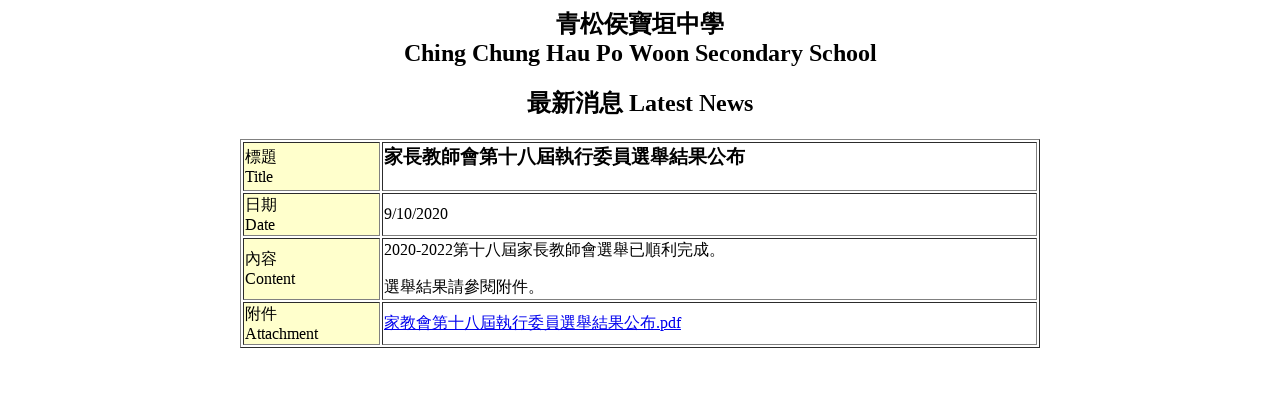

--- FILE ---
content_type: text/html
request_url: https://intranet.cchpwss.edu.hk/news_award/displaynews.asp?nid=950
body_size: 890
content:
<html>

<head>
<meta http-equiv="Content-Type" content="text/html; charset=big5">
<title>青松侯寶垣中學最新消息</title>



</head>

<body>

<h2 align=center> 青松侯寶垣中學<br>Ching Chung Hau Po Woon Secondary School</h2>
<h2 align=center> 最新消息 Latest News</h2>
<table align=center border=1 width=800>
<tr> <td bgcolor=#FFFFCC >標題<br>Title</td> <td> <h3>家長教師會第十八屆執行委員選舉結果公布</h3> </td> </tr>
<tr> <td bgcolor=#FFFFCC >日期<br>Date</td> <td>9/10/2020 </td> </tr>
<tr> <td bgcolor=#FFFFCC >內容<br>Content</td> <td> <p><p>2020-2022第十八屆家長教師會選舉已順利完成。</p>
<p>選舉結果請參閱附件。</p></p> </td> </tr>
<tr> <td bgcolor=#FFFFCC >附件<br>Attachment </td> <td><a href='/news_award/news_file/100950/家教會第十八屆執行委員選舉結果公布.pdf' target=_blank>家教會第十八屆執行委員選舉結果公布.pdf</a>　 </td> </tr>
</table>
</body>

</html>
